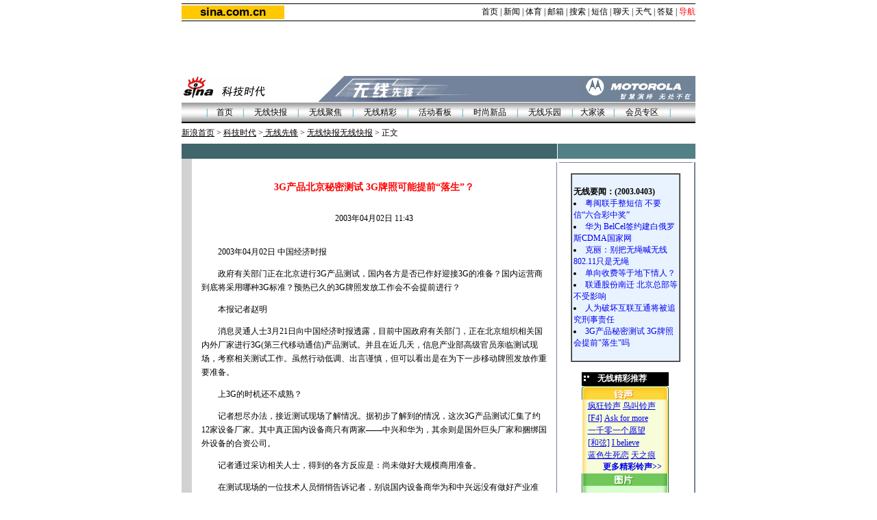

--- FILE ---
content_type: text/html
request_url: http://tech.sina.com.cn/moto/2003-04-02/932.shtml
body_size: 19283
content:
<!--SINA Jit Published at 2003-4-4 9:23:47 From 103-->
<html><head>
<meta http-equiv="Content-type" content="text/html; charset=gb2312">
<title>新浪网</title>
<style type="text/css">
td,p,li,select,input,textarea {font-size:12px}
.f14 {font-size:14px}
.l15{line-height:150%}
.l17{line-height:170%}
.img01{border-color:#848484}
A:hover {color:#ff0000;}

A.aun:link,A.aun:visited {text-decoration:underline}
A.aun:active,A.aun:hover {text-decoration:none}

A.anu:link,A.anu:visited {text-decoration:none}
A.anu:active,A.anu:hover {text-decoration:underline}

A.ann:link,A.ann:visited {text-decoration:none}
A.ann:active,A.ann:hover {text-decoration:none}

A.title1,A.title1:hover {font-size:17px;font-family:arial;font-weight:bold;text-decoration:none;color:#000000}
A.title2:link,A.title2:visited {text-decoration:none;color:#000000;}
A.title2:active,A.title2:hover {text-decoration:none;color:#ff0000;}
A.sinatail:link,A.sinatail:visited {text-decoration:underline;color:#ADADAD;font-size:12px}
A.sinatail:active,A.sinatail:hover {text-decoration:underline;color:#75809C;font-size:12px}
A.nav:link,A.nav:visited {text-decoration:none;color:#000000}
A.nav:active,A.nav:hover {text-decoration:none;color:#0683BD}

.c01{color:#798593;line-height:150%}
.c02{color:#798593;line-height:170%}
.in01{border:1px solid #003D76}
A.a01:link {text-decoration:none;color:#7180A1;}
A.a01:visited {text-decoration:none;color:#798593;}
A.a01:active,A.a01:hover {text-decoration:underline;color:#0783BF;}

A.a20:link {text-decoration:underline;color:#7183A7}
A.a20:visited {text-decoration:underline;color:#626262}
A.a20:active,A.a20:hover {text-decoration:underline;color:#0783BF}

A.a21:link,A.a21:visited {text-decoration:underline;color:#7180A1}
A.a21:active,A.a21:hover {text-decoration:none;color:#7180A1}

A.a31:link,A.a31:visited {text-decoration:underline;color:#000000}
A.a31:active,A.a31:hover {text-decoration:underline;color:#000000}

A.mo02:link,A.mo02:visited {text-decoration:underline;color:#ffffff;}
A.mo02:active,A.mo02:hover {text-decoration:underline;color:#ff0000;}

A.more{color:#FFF7FA}

A.mo01:link {color:#E0DCDC;}
A.mo01:visited {color:#BDC4D7;}
A.mo01:active,A.mo01:hover {color:#ffffff;}
</style>
</head>
<body bgcolor=#ffffff topmargin=5 marginheight=5><!-- body code begin -->

<!-- SUDA_CODE_START --> 
<script type="text/javascript"> 
//<!--
(function(){var an="V=2.1.16";var ah=window,F=document,s=navigator,W=s.userAgent,ao=ah.screen,j=ah.location.href;var aD="https:"==ah.location.protocol?"https://s":"http://",ay="beacon.sina.com.cn";var N=aD+ay+"/a.gif?",z=aD+ay+"/g.gif?",R=aD+ay+"/f.gif?",ag=aD+ay+"/e.gif?",aB=aD+"beacon.sinauda.com/i.gif?";var aA=F.referrer.toLowerCase();var aa="SINAGLOBAL",Y="FSINAGLOBAL",H="Apache",P="ULV",l="SUP",aE="UOR",E="_s_acc",X="_s_tentry",n=false,az=false,B=(document.domain=="sina.com.cn")?true:false;var o=0;var aG=false,A=false;var al="";var m=16777215,Z=0,C,K=0;var r="",b="",a="";var M=[],S=[],I=[];var u=0;var v=0;var p="";var am=false;var w=false;function O(){var e=document.createElement("iframe");e.src=aD+ay+"/data.html?"+new Date().getTime();e.id="sudaDataFrame";e.style.height="0px";e.style.width="1px";e.style.overflow="hidden";e.frameborder="0";e.scrolling="no";document.getElementsByTagName("head")[0].appendChild(e)}function k(){var e=document.createElement("iframe");e.src=aD+ay+"/ckctl.html";e.id="ckctlFrame";e.style.height="0px";e.style.width="1px";e.style.overflow="hidden";e.frameborder="0";e.scrolling="no";document.getElementsByTagName("head")[0].appendChild(e)}function q(){var e=document.createElement("script");e.src=aD+ay+"/h.js";document.getElementsByTagName("head")[0].appendChild(e)}function h(aH,i){var D=F.getElementsByName(aH);var e=(i>0)?i:0;return(D.length>e)?D[e].content:""}function aF(){var aJ=F.getElementsByName("sudameta");var aR=[];for(var aO=0;aO<aJ.length;aO++){var aK=aJ[aO].content;if(aK){if(aK.indexOf(";")!=-1){var D=aK.split(";");for(var aH=0;aH<D.length;aH++){var aP=aw(D[aH]);if(!aP){continue}aR.push(aP)}}else{aR.push(aK)}}}var aM=F.getElementsByTagName("meta");for(var aO=0,aI=aM.length;aO<aI;aO++){var aN=aM[aO];if(aN.name=="tags"){aR.push("content_tags:"+encodeURI(aN.content))}}var aL=t("vjuids");aR.push("vjuids:"+aL);var e="";var aQ=j.indexOf("#");if(aQ!=-1){e=escape(j.substr(aQ+1));aR.push("hashtag:"+e)}return aR}function V(aK,D,aI,aH){if(aK==""){return""}aH=(aH=="")?"=":aH;D+=aH;var aJ=aK.indexOf(D);if(aJ<0){return""}aJ+=D.length;var i=aK.indexOf(aI,aJ);if(i<aJ){i=aK.length}return aK.substring(aJ,i)}function t(e){if(undefined==e||""==e){return""}return V(F.cookie,e,";","")}function at(aI,e,i,aH){if(e!=null){if((undefined==aH)||(null==aH)){aH="sina.com.cn"}if((undefined==i)||(null==i)||(""==i)){F.cookie=aI+"="+e+";domain="+aH+";path=/"}else{var D=new Date();var aJ=D.getTime();aJ=aJ+86400000*i;D.setTime(aJ);aJ=D.getTime();F.cookie=aI+"="+e+";domain="+aH+";expires="+D.toUTCString()+";path=/"}}}function f(D){try{var i=document.getElementById("sudaDataFrame").contentWindow.storage;return i.get(D)}catch(aH){return false}}function ar(D,aH){try{var i=document.getElementById("sudaDataFrame").contentWindow.storage;i.set(D,aH);return true}catch(aI){return false}}function L(){var aJ=15;var D=window.SUDA.etag;if(!B){return"-"}if(u==0){O();q()}if(D&&D!=undefined){w=true}ls_gid=f(aa);if(ls_gid===false||w==false){return false}else{am=true}if(ls_gid&&ls_gid.length>aJ){at(aa,ls_gid,3650);n=true;return ls_gid}else{if(D&&D.length>aJ){at(aa,D,3650);az=true}var i=0,aI=500;var aH=setInterval((function(){var e=t(aa);if(w){e=D}i+=1;if(i>3){clearInterval(aH)}if(e.length>aJ){clearInterval(aH);ar(aa,e)}}),aI);return w?D:t(aa)}}function U(e,aH,D){var i=e;if(i==null){return false}aH=aH||"click";if((typeof D).toLowerCase()!="function"){return}if(i.attachEvent){i.attachEvent("on"+aH,D)}else{if(i.addEventListener){i.addEventListener(aH,D,false)}else{i["on"+aH]=D}}return true}function af(){if(window.event!=null){return window.event}else{if(window.event){return window.event}var D=arguments.callee.caller;var i;var aH=0;while(D!=null&&aH<40){i=D.arguments[0];if(i&&(i.constructor==Event||i.constructor==MouseEvent||i.constructor==KeyboardEvent)){return i}aH++;D=D.caller}return i}}function g(i){i=i||af();if(!i.target){i.target=i.srcElement;i.pageX=i.x;i.pageY=i.y}if(typeof i.layerX=="undefined"){i.layerX=i.offsetX}if(typeof i.layerY=="undefined"){i.layerY=i.offsetY}return i}function aw(aH){if(typeof aH!=="string"){throw"trim need a string as parameter"}var e=aH.length;var D=0;var i=/(\u3000|\s|\t|\u00A0)/;while(D<e){if(!i.test(aH.charAt(D))){break}D+=1}while(e>D){if(!i.test(aH.charAt(e-1))){break}e-=1}return aH.slice(D,e)}function c(e){return Object.prototype.toString.call(e)==="[object Array]"}function J(aH,aL){var aN=aw(aH).split("&");var aM={};var D=function(i){if(aL){try{return decodeURIComponent(i)}catch(aP){return i}}else{return i}};for(var aJ=0,aK=aN.length;aJ<aK;aJ++){if(aN[aJ]){var aI=aN[aJ].split("=");var e=aI[0];var aO=aI[1];if(aI.length<2){aO=e;e="$nullName"}if(!aM[e]){aM[e]=D(aO)}else{if(c(aM[e])!=true){aM[e]=[aM[e]]}aM[e].push(D(aO))}}}return aM}function ac(D,aI){for(var aH=0,e=D.length;aH<e;aH++){aI(D[aH],aH)}}function ak(i){var e=new RegExp("^http(?:s)?://([^/]+)","im");if(i.match(e)){return i.match(e)[1].toString()}else{return""}}function aj(aO){try{var aL="ABCDEFGHIJKLMNOPQRSTUVWXYZabcdefghijklmnopqrstuvwxyz0123456789+/=";var D="ABCDEFGHIJKLMNOPQRSTUVWXYZabcdefghijklmnopqrstuvwxyz0123456789-_=";var aQ=function(e){var aR="",aS=0;for(;aS<e.length;aS++){aR+="%"+aH(e[aS])}return decodeURIComponent(aR)};var aH=function(e){var i="0"+e.toString(16);return i.length<=2?i:i.substr(1)};var aP=function(aY,aV,aR){if(typeof(aY)=="string"){aY=aY.split("")}var aX=function(a7,a9){for(var a8=0;a8<a7.length;a8++){if(a7[a8]==a9){return a8}}return -1};var aS=[];var a6,a4,a1="";var a5,a3,a0,aZ="";if(aY.length%4!=0){}var e=/[^A-Za-z0-9\+\/\=]/g;var a2=aL.split("");if(aV=="urlsafe"){e=/[^A-Za-z0-9\-_\=]/g;a2=D.split("")}var aU=0;if(aV=="binnary"){a2=[];for(aU=0;aU<=64;aU++){a2[aU]=aU+128}}if(aV!="binnary"&&e.exec(aY.join(""))){return aR=="array"?[]:""}aU=0;do{a5=aX(a2,aY[aU++]);a3=aX(a2,aY[aU++]);a0=aX(a2,aY[aU++]);aZ=aX(a2,aY[aU++]);a6=(a5<<2)|(a3>>4);a4=((a3&15)<<4)|(a0>>2);a1=((a0&3)<<6)|aZ;aS.push(a6);if(a0!=64&&a0!=-1){aS.push(a4)}if(aZ!=64&&aZ!=-1){aS.push(a1)}a6=a4=a1="";a5=a3=a0=aZ=""}while(aU<aY.length);if(aR=="array"){return aS}var aW="",aT=0;for(;aT<aS.lenth;aT++){aW+=String.fromCharCode(aS[aT])}return aW};var aI=[];var aN=aO.substr(0,3);var aK=aO.substr(3);switch(aN){case"v01":for(var aJ=0;aJ<aK.length;aJ+=2){aI.push(parseInt(aK.substr(aJ,2),16))}return decodeURIComponent(aQ(aP(aI,"binnary","array")));break;case"v02":aI=aP(aK,"urlsafe","array");return aQ(aP(aI,"binnary","array"));break;default:return decodeURIComponent(aO)}}catch(aM){return""}}var ap={screenSize:function(){return(m&8388608==8388608)?ao.width+"x"+ao.height:""},colorDepth:function(){return(m&4194304==4194304)?ao.colorDepth:""},appCode:function(){return(m&2097152==2097152)?s.appCodeName:""},appName:function(){return(m&1048576==1048576)?((s.appName.indexOf("Microsoft Internet Explorer")>-1)?"MSIE":s.appName):""},cpu:function(){return(m&524288==524288)?(s.cpuClass||s.oscpu):""},platform:function(){return(m&262144==262144)?(s.platform):""},jsVer:function(){if(m&131072!=131072){return""}var aI,e,aK,D=1,aH=0,i=(s.appName.indexOf("Microsoft Internet Explorer")>-1)?"MSIE":s.appName,aJ=s.appVersion;if("MSIE"==i){e="MSIE";aI=aJ.indexOf(e);if(aI>=0){aK=window.parseInt(aJ.substring(aI+5));if(3<=aK){D=1.1;if(4<=aK){D=1.3}}}}else{if(("Netscape"==i)||("Opera"==i)||("Mozilla"==i)){D=1.3;e="Netscape6";aI=aJ.indexOf(e);if(aI>=0){D=1.5}}}return D},network:function(){if(m&65536!=65536){return""}var i="";i=(s.connection&&s.connection.type)?s.connection.type:i;try{F.body.addBehavior("#default#clientCaps");i=F.body.connectionType}catch(D){i="unkown"}return i},language:function(){return(m&32768==32768)?(s.systemLanguage||s.language):""},timezone:function(){return(m&16384==16384)?(new Date().getTimezoneOffset()/60):""},flashVer:function(){if(m&8192!=8192){return""}var aK=s.plugins,aH,aL,aN;if(aK&&aK.length){for(var aJ in aK){aL=aK[aJ];if(aL.description==null){continue}if(aH!=null){break}aN=aL.description.toLowerCase();if(aN.indexOf("flash")!=-1){aH=aL.version?parseInt(aL.version):aN.match(/\d+/);continue}}}else{if(window.ActiveXObject){for(var aI=10;aI>=2;aI--){try{var D=new ActiveXObject("ShockwaveFlash.ShockwaveFlash."+aI);if(D){aH=aI;break}}catch(aM){}}}else{if(W.indexOf("webtv/2.5")!=-1){aH=3}else{if(W.indexOf("webtv")!=-1){aH=2}}}}return aH},javaEnabled:function(){if(m&4096!=4096){return""}var D=s.plugins,i=s.javaEnabled(),aH,aI;if(i==true){return 1}if(D&&D.length){for(var e in D){aH=D[e];if(aH.description==null){continue}if(i!=null){break}aI=aH.description.toLowerCase();if(aI.indexOf("java plug-in")!=-1){i=parseInt(aH.version);continue}}}else{if(window.ActiveXObject){i=(new ActiveXObject("JavaWebStart.IsInstalled")!=null)}}return i?1:0}};var ad={pageId:function(i){var D=i||r,aK="-9999-0-0-1";if((undefined==D)||(""==D)){try{var aH=h("publishid");if(""!=aH){var aJ=aH.split(",");if(aJ.length>0){if(aJ.length>=3){aK="-9999-0-"+aJ[1]+"-"+aJ[2]}D=aJ[0]}}else{D="0"}}catch(aI){D="0"}D=D+aK}return D},sessionCount:function(){var e=t("_s_upa");if(e==""){e=0}return e},excuteCount:function(){return SUDA.sudaCount},referrer:function(){if(m&2048!=2048){return""}var e=/^[^\?&#]*.swf([\?#])?/;if((aA=="")||(aA.match(e))){var i=V(j,"ref","&","");if(i!=""){return escape(i)}}return escape(aA)},isHomepage:function(){if(m&1024!=1024){return""}var D="";try{F.body.addBehavior("#default#homePage");D=F.body.isHomePage(j)?"Y":"N"}catch(i){D="unkown"}return D},PGLS:function(){return(m&512==512)?h("stencil"):""},ZT:function(){if(m&256!=256){return""}var e=h("subjectid");e.replace(",",".");e.replace(";",",");return escape(e)},mediaType:function(){return(m&128==128)?h("mediaid"):""},domCount:function(){return(m&64==64)?F.getElementsByTagName("*").length:""},iframeCount:function(){return(m&32==32)?F.getElementsByTagName("iframe").length:""}};var av={visitorId:function(){var i=15;var e=t(aa);if(e.length>i&&u==0){return e}else{return}},fvisitorId:function(e){if(!e){var e=t(Y);return e}else{at(Y,e,3650)}},sessionId:function(){var e=t(H);if(""==e){var i=new Date();e=Math.random()*10000000000000+"."+i.getTime()}return e},flashCookie:function(e){if(e){}else{return p}},lastVisit:function(){var D=t(H);var aI=t(P);var aH=aI.split(":");var aJ="",i;if(aH.length>=6){if(D!=aH[4]){i=new Date();var e=new Date(window.parseInt(aH[0]));aH[1]=window.parseInt(aH[1])+1;if(i.getMonth()!=e.getMonth()){aH[2]=1}else{aH[2]=window.parseInt(aH[2])+1}if(((i.getTime()-e.getTime())/86400000)>=7){aH[3]=1}else{if(i.getDay()<e.getDay()){aH[3]=1}else{aH[3]=window.parseInt(aH[3])+1}}aJ=aH[0]+":"+aH[1]+":"+aH[2]+":"+aH[3];aH[5]=aH[0];aH[0]=i.getTime();at(P,aH[0]+":"+aH[1]+":"+aH[2]+":"+aH[3]+":"+D+":"+aH[5],360)}else{aJ=aH[5]+":"+aH[1]+":"+aH[2]+":"+aH[3]}}else{i=new Date();aJ=":1:1:1";at(P,i.getTime()+aJ+":"+D+":",360)}return aJ},userNick:function(){if(al!=""){return al}var D=unescape(t(l));if(D!=""){var i=V(D,"ag","&","");var e=V(D,"user","&","");var aH=V(D,"uid","&","");var aJ=V(D,"sex","&","");var aI=V(D,"dob","&","");al=i+":"+e+":"+aH+":"+aJ+":"+aI;return al}else{return""}},userOrigin:function(){if(m&4!=4){return""}var e=t(aE);var i=e.split(":");if(i.length>=2){return i[0]}else{return""}},advCount:function(){return(m&2==2)?t(E):""},setUOR:function(){var aL=t(aE),aP="",i="",aO="",aI="",aM=j.toLowerCase(),D=F.referrer.toLowerCase();var aQ=/[&|?]c=spr(_[A-Za-z0-9]{1,}){3,}/;var aK=new Date();if(aM.match(aQ)){aO=aM.match(aQ)[0]}else{if(D.match(aQ)){aO=D.match(aQ)[0]}}if(aO!=""){aO=aO.substr(3)+":"+aK.getTime()}if(aL==""){if(t(P)==""){aP=ak(D);i=ak(aM)}at(aE,aP+","+i+","+aO,365)}else{var aJ=0,aN=aL.split(",");if(aN.length>=1){aP=aN[0]}if(aN.length>=2){i=aN[1]}if(aN.length>=3){aI=aN[2]}if(aO!=""){aJ=1}else{var aH=aI.split(":");if(aH.length>=2){var e=new Date(window.parseInt(aH[1]));if(e.getTime()<(aK.getTime()-86400000*30)){aJ=1}}}if(aJ){at(aE,aP+","+i+","+aO,365)}}},setAEC:function(e){if(""==e){return}var i=t(E);if(i.indexOf(e+",")<0){i=i+e+","}at(E,i,7)},ssoInfo:function(){var D=unescape(aj(t("sso_info")));if(D!=""){if(D.indexOf("uid=")!=-1){var i=V(D,"uid","&","");return escape("uid:"+i)}else{var e=V(D,"u","&","");return escape("u:"+unescape(e))}}else{return""}},subp:function(){return t("SUBP")}};var ai={CI:function(){var e=["sz:"+ap.screenSize(),"dp:"+ap.colorDepth(),"ac:"+ap.appCode(),"an:"+ap.appName(),"cpu:"+ap.cpu(),"pf:"+ap.platform(),"jv:"+ap.jsVer(),"ct:"+ap.network(),"lg:"+ap.language(),"tz:"+ap.timezone(),"fv:"+ap.flashVer(),"ja:"+ap.javaEnabled()];return"CI="+e.join("|")},PI:function(e){var i=["pid:"+ad.pageId(e),"st:"+ad.sessionCount(),"et:"+ad.excuteCount(),"ref:"+ad.referrer(),"hp:"+ad.isHomepage(),"PGLS:"+ad.PGLS(),"ZT:"+ad.ZT(),"MT:"+ad.mediaType(),"keys:","dom:"+ad.domCount(),"ifr:"+ad.iframeCount()];return"PI="+i.join("|")},UI:function(){var e=["vid:"+av.visitorId(),"sid:"+av.sessionId(),"lv:"+av.lastVisit(),"un:"+av.userNick(),"uo:"+av.userOrigin(),"ae:"+av.advCount(),"lu:"+av.fvisitorId(),"si:"+av.ssoInfo(),"rs:"+(n?1:0),"dm:"+(B?1:0),"su:"+av.subp()];return"UI="+e.join("|")},EX:function(i,e){if(m&1!=1){return""}i=(null!=i)?i||"":b;e=(null!=e)?e||"":a;return"EX=ex1:"+i+"|ex2:"+e},MT:function(){return"MT="+aF().join("|")},V:function(){return an},R:function(){return"gUid_"+new Date().getTime()}};function ax(){var aK="-",aH=F.referrer.toLowerCase(),D=j.toLowerCase();if(""==t(X)){if(""!=aH){aK=ak(aH)}at(X,aK,"","weibo.com")}var aI=/weibo.com\/reg.php/;if(D.match(aI)){var aJ=V(unescape(D),"sharehost","&","");var i=V(unescape(D),"appkey","&","");if(""!=aJ){at(X,aJ,"","weibo.com")}at("appkey",i,"","weibo.com")}}function d(e,i){G(e,i)}function G(i,D){D=D||{};var e=new Image(),aH;if(D&&D.callback&&typeof D.callback=="function"){e.onload=function(){clearTimeout(aH);aH=null;D.callback(true)}}SUDA.img=e;e.src=i;aH=setTimeout(function(){if(D&&D.callback&&typeof D.callback=="function"){D.callback(false);e.onload=null}},D.timeout||2000)}function x(e,aH,D,aI){SUDA.sudaCount++;if(!av.visitorId()&&!L()){if(u<3){u++;setTimeout(x,500);return}}var i=N+[ai.V(),ai.CI(),ai.PI(e),ai.UI(),ai.MT(),ai.EX(aH,D),ai.R()].join("&");G(i,aI)}function y(e,D,i){if(aG||A){return}if(SUDA.sudaCount!=0){return}x(e,D,i)}function ab(e,aH){if((""==e)||(undefined==e)){return}av.setAEC(e);if(0==aH){return}var D="AcTrack||"+t(aa)+"||"+t(H)+"||"+av.userNick()+"||"+e+"||";var i=ag+D+"&gUid_"+new Date().getTime();d(i)}function aq(aI,e,i,aJ){aJ=aJ||{};if(!i){i=""}else{i=escape(i)}var aH="UATrack||"+t(aa)+"||"+t(H)+"||"+av.userNick()+"||"+aI+"||"+e+"||"+ad.referrer()+"||"+i+"||"+(aJ.realUrl||"")+"||"+(aJ.ext||"");var D=ag+aH+"&gUid_"+new Date().getTime();d(D,aJ)}function aC(aK){var i=g(aK);var aI=i.target;var aH="",aL="",D="";var aJ;if(aI!=null&&aI.getAttribute&&(!aI.getAttribute("suda-uatrack")&&!aI.getAttribute("suda-actrack")&&!aI.getAttribute("suda-data"))){while(aI!=null&&aI.getAttribute&&(!!aI.getAttribute("suda-uatrack")||!!aI.getAttribute("suda-actrack")||!!aI.getAttribute("suda-data"))==false){if(aI==F.body){return}aI=aI.parentNode}}if(aI==null||aI.getAttribute==null){return}aH=aI.getAttribute("suda-actrack")||"";aL=aI.getAttribute("suda-uatrack")||aI.getAttribute("suda-data")||"";sudaUrls=aI.getAttribute("suda-urls")||"";if(aL){aJ=J(aL);if(aI.tagName.toLowerCase()=="a"){D=aI.href}opts={};opts.ext=(aJ.ext||"");aJ.key&&SUDA.uaTrack&&SUDA.uaTrack(aJ.key,aJ.value||aJ.key,D,opts)}if(aH){aJ=J(aH);aJ.key&&SUDA.acTrack&&SUDA.acTrack(aJ.key,aJ.value||aJ.key)}}if(window.SUDA&&Object.prototype.toString.call(window.SUDA)==="[object Array]"){for(var Q=0,ae=SUDA.length;Q<ae;Q++){switch(SUDA[Q][0]){case"setGatherType":m=SUDA[Q][1];break;case"setGatherInfo":r=SUDA[Q][1]||r;b=SUDA[Q][2]||b;a=SUDA[Q][3]||a;break;case"setPerformance":Z=SUDA[Q][1];break;case"setPerformanceFilter":C=SUDA[Q][1];break;case"setPerformanceInterval":K=SUDA[Q][1]*1||0;K=isNaN(K)?0:K;break;case"setGatherMore":M.push(SUDA[Q].slice(1));break;case"acTrack":S.push(SUDA[Q].slice(1));break;case"uaTrack":I.push(SUDA[Q].slice(1));break}}}aG=(function(D,i){if(ah.top==ah){return false}else{try{if(F.body.clientHeight==0){return false}return((F.body.clientHeight>=D)&&(F.body.clientWidth>=i))?false:true}catch(aH){return true}}})(320,240);A=(function(){return false})();av.setUOR();var au=av.sessionId();window.SUDA=window.SUDA||[];SUDA.sudaCount=SUDA.sudaCount||0;SUDA.log=function(){x.apply(null,arguments)};SUDA.acTrack=function(){ab.apply(null,arguments)};SUDA.uaTrack=function(){aq.apply(null,arguments)};U(F.body,"click",aC);window.GB_SUDA=SUDA;GB_SUDA._S_pSt=function(){};GB_SUDA._S_acTrack=function(){ab.apply(null,arguments)};GB_SUDA._S_uaTrack=function(){aq.apply(null,arguments)};window._S_pSt=function(){};window._S_acTrack=function(){ab.apply(null,arguments)};window._S_uaTrack=function(){aq.apply(null,arguments)};window._S_PID_="";if(!window.SUDA.disableClickstream){y()}try{k()}catch(T){}})();
//-->
</script> 
<noScript> 
<div style='position:absolute;top:0;left:0;width:0;height:0;visibility:hidden'><img width=0 height=0 src='//beacon.sina.com.cn/a.gif?noScript' border='0' alt='' /></div> 
</noScript> 
<!-- SUDA_CODE_END -->

<!-- SSO_GETCOOKIE_START -->
<script type="text/javascript">var sinaSSOManager=sinaSSOManager||{};sinaSSOManager.getSinaCookie=function(){function dc(u){if(u==undefined){return""}var decoded=decodeURIComponent(u);return decoded=="null"?"":decoded}function ps(str){var arr=str.split("&");var arrtmp;var arrResult={};for(var i=0;i<arr.length;i++){arrtmp=arr[i].split("=");arrResult[arrtmp[0]]=dc(arrtmp[1])}return arrResult}function gC(name){var Res=eval("/"+name+"=([^;]+)/").exec(document.cookie);return Res==null?null:Res[1]}var sup=dc(gC("SUP"));if(!sup){sup=dc(gC("SUR"))}if(!sup){return null}return ps(sup)};</script>
<!-- SSO_GETCOOKIE_END -->

<script type="text/javascript">new function(r,s,t){this.a=function(n,t,e){if(window.addEventListener){n.addEventListener(t,e,false);}else if(window.attachEvent){n.attachEvent("on"+t,e);}};this.b=function(f){var t=this;return function(){return f.apply(t,arguments);};};this.c=function(){var f=document.getElementsByTagName("form");for(var i=0;i<f.length;i++){var o=f[i].action;if(this.r.test(o)){f[i].action=o.replace(this.r,this.s);}}};this.r=r;this.s=s;this.d=setInterval(this.b(this.c),t);this.a(window,"load",this.b(function(){this.c();clearInterval(this.d);}));}(/http:\/\/www\.google\.c(om|n)\/search/, "http://keyword.sina.com.cn/searchword.php", 250);</script>
<!-- body code end -->

<center>
<table width=750 border=0 cellspacing=0 cellpadding=0>
<tr><td height=1 colspan=2 bgcolor=#000000><img src=http://image2.sina.com.cn/c.gif width=1 height=1></td></tr>
<tr><td height=2 colspan=2></td></tr>
<tr><td width=150 height=18 bgcolor=#ffc800 align=center><a href=http://www.sina.com.cn/ class=title1>sina.com.cn</a></td>
<td width=600 align=right>
	<table width=600 border=0 cellspacing=0 cellpadding=0>
<tr align=center><td align=right><a href=http://www.sina.com.cn class=title2>首页</a>
 | <a href=http://news.sina.com.cn class=title2>新闻</a>
 | <a href=http://sports.sina.com.cn class=title2>体育</a>
 | <a href=http://mail.sina.com.cn class=title2>邮箱</a>
 | <a href=http://search.sina.com.cn class=title2>搜索</a>
 | <a href=http://sms.sina.com.cn class=title2>短信</a>
 | <a href=http://newchat.sina.com.cn class=title2>聊天</a>
 | <a href=http://weather.sina.com.cn/ class=title2>天气</a>
 | <a href=http://tech.sina.com.cn/focus/sinahelp.shtml class=title2>答疑</a>
 | <a href=http://news.sina.com.cn/guide/ class=title2><font color=red>导航</font></a></td></tr>
	</table></td></tr>
<tr><td height=2 colspan=2></td></tr>
<tr><td height=1 colspan=2 bgcolor=#000000><img src=http://image2.sina.com.cn/c.gif width=1 height=1></td></tr>
</table>

<!-- 通栏广告 begin -->
<OBJECT classid="clsid:D27CDB6E-AE6D-11cf-96B8-444553540000" codebase="http://download.macromedia.com/pub/shockwave/cabs/flash/swflash.cab#version=5,0,0,0" WIDTH="750" HEIGHT="94">
 <PARAM NAME=movie VALUE="http://image2.sina.com.cn/IT/moto/2003-03-12/1_2-120-2520_2003031393831.swf"> <PARAM NAME=quality VALUE=high>
 <EMBED src="http://image2.sina.com.cn/IT/moto/2003-03-12/1_2-120-2520_2003031393831.swf" quality=high WIDTH="750" HEIGHT="80" TYPE="application/x-shockwave-flash" PLUGINSPAGE="http://www.macromedia.com/shockwave/download/index.cgi?P1_Prod_Version=ShockwaveFlash"></EMBED>
</OBJECT>
<!-- 通栏广告 end -->

<table width=750 border=0 cellpadding=0 cellspacing=0>
<tr><td width=200><img src=http://image2.sina.com.cn/IT/moto/i/mt02.gif width=125 height=35></td><td width=550 bgcolor=#73839C><img src=http://image2.sina.com.cn/IT/moto/i/mt03.gif width=240 height=38 hspace=0 align=left><img src=http://image2.sina.com.cn/IT/moto/i/mt04.gif width=170 height=38 hspace=0 align=right></td></tr>
<tr><td height=1></td></tr>
</table>

<!-- MOTO导航 begin -->
<table width=750 border=0 cellpadding=0 cellspacing=0>
<tr><td height=30 background=http://image2.sina.com.cn/IT/moto/i/mtbg01.gif align=center>
	<table width=680 border=0 cellpadding=0 cellspacing=0>
	<tr align=center><td><font color=#0683BD>|</font></td><td width=50><a href=/moto/  class=nav>首页</a></td><td><font color=#0683BD>|</font></td><td><a href=/moto/news/ class=nav>无线快报</a></td><td><font color=#0683BD>|</font></td><td><a href=/moto/focus/ class=nav>无线聚焦</a></td><td><font color=#0683BD>|</font></td><td><a href=/moto/exce/ class=nav>无线精彩</a></td><td><font color=#0683BD>|</font></td><td><a href=/moto/act/ class=nav >活动看板</a></td><td><font color=#0683BD>|</font></td><td><a href=/moto/product/ class=nav>时尚新品</a></td><td><font color=#0683BD>|</font></td><td><a href=/moto/park/ class=nav>无线乐园</a></td><td><font color=#0683BD>|</font></td><td><a href=http://newbbs1.sina.com.cn/newbbs.shtml?tech:motorola class=nav target=_blank>大家谈</a></td><td><font color=#0683BD>|</font></td><td><class=nav>会员专区</a></td><td><font color=#0683BD>|</font></td></tr>
	</table></td></tr>
<tr><td height=2></td></tr>
</table>
<!-- MOTO导航 end -->

<table width=750 border=0 cellpadding=0 cellspacing=0>
<tr><td height=4></td></tr>
<tr><td><a href=http://www.sina.com.cn/ class=a31 target=_blank>新浪首页</a> &gt; <a href=http://tech.sina.com.cn/ class=a31 target=_blank>科技时代</a> &gt;<a href=http://tech.sina.com.cn/moto/ class=a31 target=_blank> 无线先锋</a> &gt; <a href=/moto/news/old/index.shtml class=a31>无线快报</a><a href=/moto/news/index.shtml class=a31>无线快报</a> &gt; 正文</td></tr>
<tr><td height=7></td></tr>
</table>

<table width=750 border=0 cellpadding=0 cellspacing=0>
<tr><td width=533 height=22 bgcolor=#40656B></td>
<td width=1></td>
<td width=195 width=22 bgcolor=#518086></td></tr>
</table>

<table width=750 border=0 cellpadding=0 cellspacing=0>
<tr><td width=15 bgcolor=#d2d2d2></td>
<td width=735 height=5></td></tr>
</table>

<table width=750 border=0 cellpadding=0 cellspacing=0>
<tr><td width=2 bgcolor=#d2d2d2></td>
<td width=519>
	<table width=504 border=0 cellpadding=0 cellspacing=0 align=center>
	<tr><td height=28></td></tr>
	<tr><td align=center class=f14><b><font color=red>3G产品北京秘密测试 3G牌照可能提前“落生”？</font></b></td></tr>
	<tr><td height=14></td></tr>
	<tr><td background=http://image2.sina.com.cn/IT/moto/i/mos03.gif></td></tr>
	<tr><td height=14></td></tr>
	<tr><td align=center>2003年04月02日&nbsp;11:43</td></tr>
	<tr><td height=30></td></tr>
	<tr><td class=l17>
	<p>　　2003年04月02日 中国经济时报</p>

<p>　　政府有关部门正在北京进行3G产品测试，国内各方是否已作好迎接3G的准备？国内运营商到底将采用哪种3G标准？预热已久的3G牌照发放工作会不会提前进行？</p>

<p>　　本报记者赵明</p>

<p>　　消息灵通人士3月21日向中国经济时报透露，目前中国政府有关部门，正在北京组织相关国内外厂家进行3G(第三代移动通信)产品测试。并且在近几天，信息产业部高级官员亲临测试现场，考察相关测试工作。虽然行动低调、出言谨慎，但可以看出是在为下一步移动牌照发放作重要准备。</p>

<p>　　上3G的时机还不成熟？</p>

<p>　　记者想尽办法，接近测试现场了解情况。据初步了解到的情况，这次3G产品测试汇集了约12家设备厂家。其中真正国内设备商只有两家——中兴和华为，其余则是国外巨头厂家和捆绑国外设备的合资公司。</p>

<p>　　记者通过采访相关人士，得到的各方反应是：尚未做好大规模商用准备。</p>

<p>　　在测试现场的一位技术人员悄悄告诉记者，别说国内设备商华为和中兴远没有做好产业准备，就连老外也未必做好了准备，这次测试不过是为了瓜分将来中国的3G市场份额而进行的“时装秀”表演赛而矣。</p>

<p>　　一位不愿透露姓名的政府人员向中国经济时报介绍，实际上这次参加3G产品测试的3G终端均来自国外厂商，目前还未见到一款国内的3G终端产品，并且国外参加测试的3G终端品种和数量均很少。</p>

<p>　　一位合资厂商技术人员透露，参加测试的终端接收稳定性较差，由于有回声抑止，图像清晰度也不理想；最要命的是手机电池，耗电极大，超出了人们的忍受程度。</p>

<p>　　而记者通过对运营商的采访了解到，目前缺乏明确的3G业务和盈利模式是运营商最为挠头的。几个运营商都是上市公司，在众目睽睽之下，似乎都没有摸着石头过河的勇气。“从技术上来讲，3G正逐步趋于成熟，但3G手机还要等一段时间。另外，3G业务和经营模式还在试验，市场需求有多大，运营商能提供哪些业务都还在探索阶段”。中国电信集团总经理周德强在刚刚闭幕的两会期间，用上述话回答了记者的提问。周德强的上述表示是实在的，这实际上也一直是目前困扰运营商的最大问题。</p>

<p>　　为什么把3G提上日程？</p>

<p>　　最近，“小灵通”(PHS)在中国市场上无疑扮演了“哪吒闹海”和“单骑救主”的形象。3月初的两会期间，“小灵通”进军北京，更是给中国电信市场带来巨大冲击，国内运营商和设备商们心态迥异。对他们来说，抓住机会者自然踌躇满志，意气风发；丧失机会者则像是吃了酸葡萄。运营商中，最大的受益者无疑是中国电信，“小灵通”成为其增长最快的业务；设备商中，最大的受益厂家当数UT斯达康，其“小灵通”产品占公司收入的75%以上。</p>

<p>　　“小灵通”成功点燃了国内几大运营商之间的战火。当前，移动运营商单向收费的压力日渐增大，而且各地实际上已有种种单向收费的方式在实行，这已经牵涉到整个移动市场的竞争和开放问题。</p>

<p>　　在此背景下，政府似有决心将发展3G与新一轮电信改革同步进行，尽快发放3G牌照。</p>

<p>　　“小灵通”可以一步到3G？</p>

<p>　　最近，小灵通攻城掠地，直取北京、广州、上海等大城市。由当初的信产部不赞成推广，到今天的迅猛发展，小灵通何以如此？</p>

<p>　　“一些大城市的小灵通网，不是传统意义上的PHS小灵通，而是CDMA网络，业内称之为‘大灵通’。”技术专家向记者道出了“小灵通”奥妙。</p>

<p>　　当时，信产部不赞成推广小灵通，其中部分原因是其已经是一种落后技术，发展前景不大。而且，对一些大城市来说，不适合推广，因为需要非常密的基站，而且在高速行驶的时候无法使用，一般一个PHS基站的覆盖面只有10多公里；但现在铺设的CDMA网，一个基站能覆盖100多公里。</p>

<p>　　那么，小灵通的CDMA网和联通的CDMA网有区别吗？专家表示，可以说是基本相同，都采用了CDMA1900技术，只是频段不一样。</p>

<p>　　业内人士指出，这种以CDMA技术为网络的小灵通，其实在业内称为“大灵通”，不仅适合中小城市，也同样适合大城市。现在之所以称为小灵通，只是改变了接入方式，都将小灵通的电话转接到本地电话网上，相当于一个固定电话的延伸。</p>

<p>　　对中国电信来说，小灵通其实等于为它铺设了一张移动通信网，一旦中国电信取得移动牌照，便可以顺利地过渡到3G。</p>

<p>　　3个标准的3种取舍</p>

<p>　　目前，在国际移动通信市场上，被国际电联ITU　写入3G技术指导性文件的只有WCDMA、CDMA2000和TD-SCDMA三大主流无线接口标准。三大标准在中国各有支持者，联通肯定会沿着CDMA2000的路子走下去；中移动(香港)公司董事长兼CEO王晓初在接受媒体采访时表示，中移动在未来3G的标准选择上可能更多的要考虑与国际接轨，这明摆着是说要优先选择WCDMA；而TD-SCDMA也找到了它的盟友。</p>

<p>　　小灵通占用3G标准TD-SCDMA的频段，如今已不是什么秘密。日前UT斯达康(中国)董事长吴鹰在接受中国经济时报记者采访时，面对3G开通后频段怎么办的疑问，信心十足的表示，能够实现协调已经不成问题。</p>

<p>　　分析人士认为，吴鹰清楚，小灵通发展到现在，已经不可能再成为一个“夭折者”，大唐电信和中国电信，在未来的3G移动通信发展中找到了利益的重合点，在这个过程中，小灵通成了一个缓冲的积累业务，TD-SCDMA得以在中国电信3G切换过程中扮演核心角色，小灵通则直接占用TD-SCDMA频段切入3G成了很明显的理由。</p>

<p>　　据了解，就在去年12月的时候，大唐电信与UT斯达康签署了一项合作协议，两家公司将共同开发中国未来的3G移动通信设备，显然，TD-SCDMA被纳入了这一协议当中，而UT斯达康在“小灵通”业务上的砝码无疑是大唐比较看中的。</p>

<p>　　在TD-SCDMA标准的背后，是中国电信和网通的强力支持。</p>

<p>　　3G还是该缓行？</p>

<p>　　随着各自同盟的建立，3G似乎快到了瓜熟蒂落的时候。不过，接受记者采访的在京参加3G产品测试的技术专家向中国经济时报表示，3G还是应该缓行。</p>

<p>　　道理很简单，一定要等待合适时机发展3G，为国内整个3G产业厂家带来发展机遇。3G的产业链很大，对中国企业(系统、手机、应用等)是一次难得的机会，积极稳妥的3G政策将有利于国内企业和产业的发展。一句话，“等待市场需求和整个设备成熟。”</p>

<p>　　反观中国2G的发展道路，和目前3G的状况比较，情况迥然不同。中国GSM的高速发展最直接的原因是当时市场对移动的需求非常旺盛，近乎于现在“小灵通”的发展。而当时中国本土企业，由于错过了发展初期的有利时机，在系统设备和终端上，均相当被动，所有国内厂商目前只占有很小的2G移动市场份额。中国企业的崛起，很大程度上是通过建立很好的业务模型，使运营商迅速占领市场。像设备制造商华为和中兴，就是当时通过其交换设备，构建了相当完善的智能网，在和国外的设备商较量中赢得转机。但即便如此，国内厂家经过了几年的不懈努力，到如今依然还不是2G的主力军，他们也还只能在夹缝中求生存，求发展。3G也许是他们换命的惟一机会了。</p>

<p>　　中国3G的市场道路还很长，建设初期的成本可能会很高。相对来说，网络系统价格可能会由于国内厂家的参与而降低，但终端价格肯定会较高。整个网络的高成本建设，最终买单者只能是消费者和国有资产来承担。</p>

<p>　　再就是还有一个突出问题，即IPR(知识产权)问题。中国联通CDMA网络的IPR问题，当时经过了艰苦和长期的谈判，最终才得以成功。而目前3G的IPR问题，据了解还远远没有进入实质阶段。国内运营商和设备制造商大多没有做好准备。</p>

<p>　　技术专家介绍，目前“小灵通”的最大受益者实际上是日本本土有关厂家，中国的相关厂商并没有获得太多利润。</p>

<p>　　对于3G，专家们表示，欧洲目前也仅仅开通了一些试验网络。限于财政的压力，某些国外厂商急不可待想迅速在中国建立3G，寻找其企业的再度辉煌，这毕竟是超过上千亿的巨大市场。</p>

<p>　　业内人士表示，发放3G牌照，提前上马3G，不是解决当前小灵通引起的国内各家电信运营商市场争夺战的好办法。只有中国3G环境条件成熟后，民族通讯企业也能分得一杯羹。</p>
	</td></tr>
	<tr><td height=80></td></tr>
	</table>

	
	<table width=519 border=0 cellpadding=0 cellspacing=0 bgcolor=#EDEDED>
	<tr><td height=1 bgcolor=#728798 colspan=3></td></tr>
	<tr><td width=15></td><td width=62 align=left><img src=http://image2.sina.com.cn/IT/moto/i/mos04.gif width=62 height=22></td><td width=442></td></tr>
	<tr><td height=1 bgcolor=#728798 colspan=3></td></tr>
	</table>
	<table width=519 border=0 cellpadding=0 cellspacing=11>
	<tr><td class=l17><font color=#797E9B>
	<a href=http://tech.sina.com.cn/it/t/2003-04-02/0922175156.shtml target=_blank>中国电信3G采用WCDMA  并计划进行网络试运行</a><font COLOR=#6666cc> (2003/04/02 09:22)</font>
<br><a href=http://tech.sina.com.cn/it/t/2003-04-01/1702175056.shtml target=_blank>若不如期开展3G服务 AT&T需向NTT付36亿美元</a><font COLOR=#6666cc> (2003/04/01 17:02)</font>
<br><a href=http://tech.sina.com.cn/it/t/2003-04-01/1603175031.shtml target=_blank>综述：华为假道手机图谋3G</a><font COLOR=#6666cc> (2003/04/01 16:03)</font>
<br><a href=http://tech.sina.com.cn/it/t/2003-04-01/1012174892.shtml target=_blank>爱立信推出全球首个3G MMS解决方案</a><font COLOR=#6666cc> (2003/04/01 10:12)</font>
<br><a href=http://tech.sina.com.cn/it/t/2003-03-31/1255174705.shtml target=_blank>项立刚：电池也许会成3G的绊脚石</a><font COLOR=#6666cc> (2003/03/31 12:55)</font>
<br><a href=http://tech.sina.com.cn/it/t/2003-03-31/0718174532.shtml target=_blank>用CDMA 1X追杀移动GPRS 联通要加速冲向3G</a><font COLOR=#6666cc> (2003/03/31 07:18)</font>
<br><a href=http://tech.sina.com.cn/it/t/2003-03-30/1149174506.shtml target=_blank>3G</font>规划专家组否认中国电信将放弃大唐<font color=red>3G标准</a><font COLOR=#6666cc> (2003/03/30 11:49)</font>
<br><a href=http://tech.sina.com.cn/it/t/2003-03-30/1113174502.shtml target=_blank>CDMA450制式小灵通遭封杀 小灵通3G前景不明</a><font COLOR=#6666cc> (2003/03/30 11:13)</font>
<br><a href=http://tech.sina.com.cn/it/t/2003-03-30/1019174494.shtml target=_blank>英国3G</font>向中国电讯商求钱 <font color=red>3G研发仍需投入巨资</a><font COLOR=#6666cc> (2003/03/30 10:19)</font>
<br><a href=http://tech.sina.com.cn/it/t/2003-03-28/0831174249.shtml target=_blank>中国移动将采用欧洲3G技术标准？</a><font COLOR=#6666cc> (2003/03/28 08:31)</font><br>
	</font></td></tr>
	</table>
	
	<!--<table width=519 border=0 cellpadding=0 cellspacing=0 bgcolor=#EDEDED>
	<tr><td height=1 bgcolor=#728798 colspan=3></td></tr>
	<tr><td width=15></td><td width=62 align=left><img src=http://image2.sina.com.cn/IT/moto/i/mos05.gif width=62 height=22></td><td width=442></td></tr>
	</table>--></td>
<td width=1 bgcolor=#76829A></td>
<td width=195 valign=top align=center>
	<table width=195 border=0 cellpadding=0 cellspacing=0>
	<tr><td height=1 bgcolor=#797E9B></td></tr>
	</table>
	
	<!--内容-->
<br>


<div align="center"> 
<center> 
<table border="1" width=160 bordercolorlight="#000000" cellspacing="0" cellpadding="2" bordercolordark="#FFFFFF" bgcolor="#C7D5F1"> 
    <tr> 
      <td width="100%" bgcolor="#E8F3FF">
<br>

<b>无线要闻：(2003.0403)</b><br>
<li><a href=http://tech.sina.com.cn/moto/2003-04-03/958.shtml class=ann target=_blank>粤闽联手整短信 不要信“六合彩中奖”</a><br>
<li><a href=http://tech.sina.com.cn/moto/2003-04-03/955.shtml class=ann target=_blank>华为 BelCel签约建白俄罗斯CDMA国家网</a><br>
<li><a href=http://tech.sina.com.cn/moto/2003-04-03/940.shtml class=ann target=_blank>克丽：别把无绳喊无线 802.11只是无绳</a><br>
<li><a href=http://tech.sina.com.cn/moto/2003-04-03/950.shtml class=ann target=_blank>单向收费等于地下情人？</a><br>
<li><a href=http://tech.sina.com.cn/moto/2003-04-03/951.shtml class=ann target=_blank>联通股份南迁 北京总部等不受影响</a><br>
<li><a href=http://tech.sina.com.cn/moto/2003-04-02/933.shtml class=ann target=_blank>人为破坏互联互通将被追究刑事责任</a><br>
<li><a href=http://tech.sina.com.cn/moto/2003-04-02/932.shtml class=ann target=_blank>3G产品秘密测试 3G牌照会提前"落生"吗</a><br>
<br>   
   
    
        </td> 
    </tr> 
  </table> 
  </center> 
</div>



<br>
	
<table width=129 border=0 cellspacing=0 cellpadding=0>
<tr><td><table width=127 border=0 cellpadding=0 cellspacing=0>
	<tr><td height=20 bgcolor=#000000>&nbsp;<img src="http://image2.sina.com.cn/ty/nike/ni36.gif" width="8" height="8">　<font color=#ffffff><b>无线精彩推荐</b></font></td></tr>
	<tr><td><img src="http://image2.sina.com.cn/IT/0916/tq14.gif" width="127" height="20"></td></tr>
</table>
<script language="JavaScript">

function preview(id,aid,from) { //v2.0
        
           window.open('http://sms.sina.com.cn/cgi-bin/sms/picpre.cgi?aid='+aid+'&from='+from+'&id='+id,'logo');
}
function add2fav(logoid) { //v2.0
	window.open('http://sms.sina.com.cn/cgi-bin/sms/myfavor.cgi?do=add&service=100167&id='+logoid,'myfav');
}
  </script>
<script language="Javascript">
function prelisten(id)
{
window.open('http://sms.sina.com.cn/cgi-bin/sms/ringpre.cgi?aid=27&id='+id, 'ringWin');
}
  </script>
<script Language="Javascript">
function prelisten2(id)
{
	window.open('http://sms.sina.com.cn/cgi-bin/sms/ringpre.cgi?aid=82&from=0&id='+id);
}
function jump(type)
{
	var page="";
	if(type==1)
	{
		page=document.navigator1.page.value;
	}
	else
	{
		page=document.navigator2.page.value;
	}
	document.location.href='http://sms.sina.com.cn/cgi-bin/sms/ringlist.cgi?aid=82&type=&sort=&from=0&page='+page;
}
  </script>
<script>
             function chg(){
             	document.yao.key.focus();
             	document.yao.key.value="";
             }
  </script>
	<table width=127 border=0 cellpadding=0 cellspacing=0>
	<tr><td width=1 bgcolor=#296818><br></td>
	<td width=1></td>
	<form name=yao action=http://sms.sina.com.cn/cgi-bin/sms/srchring.cgi method=post target=_blank>
	  </form>
	<td width=9 background="http://image2.sina.com.cn/IT/0916/bgtq05.gif"></td>
	<td width=105 bgcolor=#F7FDD8 align=center>
		<table width=100 border=0 cellpadding=0 cellspacing=0>
		<!--<tr><td height=20 width=100><input name=key maxLength=30 type=text size=14 value="歌手或者歌曲名" onclick=chg()></td></tr>-->
		<tr><td height=0 align=center>
         <!--<input type=image src=tq15.gif width=46 height=18 border=0 align=absmiddle></td></tr>-->
         
		</table>
		<table width=108 border=0 cellpadding=0 cellspacing=0 align=center>
		
		<tr><td width=105 class=l15>
<!--<font color=red><b>情人节特别放送：</b></font><a href=http://sms.sina.com.cn/ onClick=javascript:window.open('http://eladies.sina.com.cn/pc/2003-02-10/28/275.html') class=tqa3 target=_blank><font color=red>告别没有情人的<br>Valentine's Day</font></a><br>-->

<a href=http://sms.sina.com.cn/act/crazyringtone.html class=tqa3 target=_blank>疯狂铃声</a> <a href=http://sms.sina.com.cn/act/bird.html class=tqa3 target=_blank>鸟叫铃声</a><br>
		<a href=http://sms.sina.com.cn/cgi-bin/sms/srchring.cgi?key=F4 class=tqa3 target=_blank>[F4]</a> <a href=http://sms.sina.com.cn/cgi-bin/sms/ringpre.cgi?aid=27&id=103303 class=tqa3 target=_blank>Ask for more</a><br>
		<a href=http://sms.sina.com.cn/cgi-bin/sms/ringpre.cgi?aid=27&id=103271 class=tqa3 target=_blank>一千零一个愿望</a><br>
		<a href=http://sms.sina.com.cn/cgi-bin/sms/ringlist.cgi?aid=82&from=0 class=tqa3 target=_blank>[和弦]</a> <a href=http://sms.sina.com.cn/cgi-bin/sms/ringpre.cgi?aid=82&from=0&id=100067 class=tqa3 target=_blank>I believe</a><br>
		<a href=http://sms.sina.com.cn/cgi-bin/sms/ringpre.cgi?aid=82&from=0&id=100090 class=tqa3 target=_blank>蓝色生死恋</a> <a href=http://sms.sina.com.cn/cgi-bin/sms/ringpre.cgi?aid=89&from=0&id=100079 class=tqa3 target=_blank>天之痕</a><br></td></tr>
		<tr><td height=18 align=right><a href=http://sms.sina.com.cn/ringtone/ringtone.shtml class=ann target=_blank><b>更多精彩铃声&gt;&gt;</b></a><br></td></tr>
		</table>
		</td>
		<td width=9 background="http://image2.sina.com.cn/IT/0916/bgtq06.gif"></td>
	<!--<td width=1></td>-->
	<td width=1 bgcolor=#296818><br></td></tr>
	</table>
	<table width=127 border=0 cellpadding=0 cellspacing=0>
	<tr><td width=1 bgcolor=#296818><br></td>
	<td width=1></td>
	<td width=123><img src="http://image2.sina.com.cn/IT/0916/tq16.gif" width="123" height="18"></td>
	<td width=1></td>
	<td width=1 bgcolor=#296818><br></td></tr>
	</table>
	<table width=127 border=0 cellpadding=0 cellspacing=0>
	<tr><td width=1 bgcolor=#296818><br></td>
	<td width=1></td>
	<td width=9 background="http://image2.sina.com.cn/IT/0916/bgtq07.gif"></td>
	<td width=105 bgcolor=#D8FECD align=center><br>
		<table width=98 border=0 cellpadding=0 cellspacing=0>
		<tr><td colspan=3><img src="http://image2.sina.com.cn/IT/0916/tq17.gif" align=absmiddle width="98" height="4"></td></tr>
		<tr><td width=1 bgcolor=#45A02C></td>
		        <td width=96 height=83 bgcolor=#ffffff align=center> 
                  <!--图片推荐开始-->
                  <!--<a href=http://sms.sina.com.cn/cgi-bin/sms/piclist.cgi onClick=javascript:preview(124612,10,1004)>
        <img border=1 src="124612.gif" width="72" height="14"></a><br><img src=c.gif width=1 height=6>-->
                  <a href="http://sms.sina.com.cn/cgi-bin/sms/picpre.cgi?aid=62&from=0&id=102129" target=_blank> 
                  <img border="0" src="http://image2.sina.com.cn/IT/moto/1_2-118-2559_20030219154446.gif" width="90" height="74" alt="松下GD68彩色背景"></a> 
                  <!--<img src=101829.gif border=1 width="72" height="28"></a></td>-->
                  <!--图片推荐结束-->
                <td width=1 bgcolor=#45A02C></td></tr>
		<tr><td colspan=3><img src="http://image2.sina.com.cn/IT/0916/tq18.gif" align=absmiddle width="98" height="4"></td></tr>
		</table>
		<table border=0 cellpadding=0 cellspacing=0>
		<tr><td class=l15>
		<a href=http://sms.sina.com.cn/act/mashimaro.html class=tqa4 target=_blank><font color=red>图片专题:流氓兔!</font></a><br>

<a href=http://sms.sina.com.cn/cgi-bin/sms/piclist.cgi?aid=10&type=&sort=3 class=tqa4 target=_blank>诺基亚</a>&nbsp;&nbsp;&nbsp;<a href=http://sms.sina.com.cn/cgi-bin/sms/piclist.cgi?aid=18&type=&sort=3 class=tqa4 target=_blank>西门子</a><br>
		<a href=http://sms.sina.com.cn/cgi-bin/sms/piclist.cgi?aid=41&type=&sort=3 class=tqa4 target=_blank>摩托罗拉</a>&nbsp;<a href=http://sms.sina.com.cn/cgi-bin/sms/piclist.cgi?aid=15&type=&sort=3 class=tqa4 target=_blank>三星</a><br>
		<a href=http://sms.sina.com.cn/cgi-bin/sms/piclist.cgi?aid=25&type=&sort=3 class=tqa4 target=_blank>阿尔卡特</a>&nbsp;<a href=http://sms.sina.com.cn/cgi-bin/sms/piclist.cgi?aid=40&type=&sort=3 class=tqa4 target=_blank>松下</a><br>
		<a href=http://sms.sina.com.cn/cgi-bin/sms/piclist.cgi?aid=24&type=&sort=3 class=tqa4 target=_blank>爱立信</a>&nbsp;&nbsp;&nbsp;<a href=http://sms.sina.com.cn/cgi-bin/sms/piclist.cgi?aid=16&type=&sort=3 class=tqa4 target=_blank>三菱</a></td></tr>
		<tr><td height=20 align=right><a href=http://sms.sina.com.cn/ringtone/piclist.shtml class=tqa4 target=_blank>更多精彩图片&gt;&gt;</a></td></tr>
		</table>
		</td>
<td width=9 background="http://image2.sina.com.cn/IT/0916/bgtq08.gif"></td>
	<td width=1></td>
	<td width=1 bgcolor=#296818><br></td></tr>
	</table>
	<table width=127 border=0 cellpadding=0 cellspacing=0>
	<tr><td width=127><img src="http://image2.sina.com.cn/IT/0916/tq21.gif" align=absmiddle width="127" height="11"></td></tr>
	</table></td></tr>
</table>






	<!--内容-->
		
	</td>
<td width=1 bgcolor=#76829A></td></tr>
<tr><td width=15 bgcolor=#D2D2D2></td><td height=1 bgcolor=#728798 colspan=4></td></tr>
<tr><td height=7></td></tr>
</table>
<!--开始：底部-->
<!--标准尾-->
<table width=750 border=0 cellspacing=0 cellpadding=0>
<tr><td align=center class=title12>
<br>
<a href=/guest.html target=_blank>科技时代意见反馈留言板</a>　电话：010-82628888-5488　　　欢迎批评指正<br><br><a href=http://corp.sina.com.cn/chn/>新浪简介</a> | <a href=http://corp.sina.com.cn/eng/>About Sina</a> | <a href=http://ads.sina.com.cn/>广告服务</a> | <a href=http://corp.sina.com.cn/chn/sina_job.html>招聘信息</a> | <a href=http://www.sina.com.cn/intro/lawfirm.shtml>网站律师</a> | <a href=http://englishcenter.sina.com>SINA English</a> | <a href=http://members.sina.com.cn/apply/>会员注册</a> | <a href=http://tech.sina.com.cn/focus/sinahelp.shtml>产品答疑</a>
<br><br>Copyright &copy; 1996 - 2003 SINA Inc. All Rights Reserved<br><br><img src=http://image2.sina.com.cn/home/image/c.gif
 width=1 height=1><a href=http://home.sina.com.cn/intro/copyright.shtml target=_blank>版权所有</a>　新浪网</td></tr>
</table>
<!--结束：底部-->
</center>
<!-- body code begin -->

<!-- SSO_UPDATECOOKIE_START -->
<script type="text/javascript">var sinaSSOManager=sinaSSOManager||{};sinaSSOManager.q=function(b){if(typeof b!="object"){return""}var a=new Array();for(key in b){a.push(key+"="+encodeURIComponent(b[key]))}return a.join("&")};sinaSSOManager.es=function(f,d,e){var c=document.getElementsByTagName("head")[0];var a=document.getElementById(f);if(a){c.removeChild(a)}var b=document.createElement("script");if(e){b.charset=e}else{b.charset="gb2312"}b.id=f;b.type="text/javascript";d+=(/\?/.test(d)?"&":"?")+"_="+(new Date()).getTime();b.src=d;c.appendChild(b)};sinaSSOManager.doCrossDomainCallBack=function(a){sinaSSOManager.crossDomainCounter++;document.getElementsByTagName("head")[0].removeChild(document.getElementById(a.scriptId))};sinaSSOManager.crossDomainCallBack=function(a){if(!a||a.retcode!=0){return false}var d=a.arrURL;var b,f;var e={callback:"sinaSSOManager.doCrossDomainCallBack"};sinaSSOManager.crossDomainCounter=0;if(d.length==0){return true}for(var c=0;c<d.length;c++){b=d[c];f="ssoscript"+c;e.scriptId=f;b=b+(/\?/.test(b)?"&":"?")+sinaSSOManager.q(e);sinaSSOManager.es(f,b)}};sinaSSOManager.updateCookieCallBack=function(c){var d="ssoCrossDomainScriptId";var a="http://login.sina.com.cn/sso/crossdomain.php";if(c.retcode==0){var e={scriptId:d,callback:"sinaSSOManager.crossDomainCallBack",action:"login",domain:"sina.com.cn"};var b=a+"?"+sinaSSOManager.q(e);sinaSSOManager.es(d,b)}else{}};sinaSSOManager.updateCookie=function(){var g=1800;var p=7200;var b="ssoLoginScript";var h=3600*24;var i="sina.com.cn";var m=1800;var l="http://login.sina.com.cn/sso/updatetgt.php";var n=null;var f=function(e){var r=null;var q=null;switch(e){case"sina.com.cn":q=sinaSSOManager.getSinaCookie();if(q){r=q.et}break;case"sina.cn":q=sinaSSOManager.getSinaCookie();if(q){r=q.et}break;case"51uc.com":q=sinaSSOManager.getSinaCookie();if(q){r=q.et}break}return r};var j=function(){try{return f(i)}catch(e){return null}};try{if(g>5){if(n!=null){clearTimeout(n)}n=setTimeout("sinaSSOManager.updateCookie()",g*1000)}var d=j();var c=(new Date()).getTime()/1000;var o={};if(d==null){o={retcode:6102}}else{if(d<c){o={retcode:6203}}else{if(d-h+m>c){o={retcode:6110}}else{if(d-c>p){o={retcode:6111}}}}}if(o.retcode!==undefined){return false}var a=l+"?callback=sinaSSOManager.updateCookieCallBack";sinaSSOManager.es(b,a)}catch(k){}return true};sinaSSOManager.updateCookie();</script>
<!-- SSO_UPDATECOOKIE_END -->

<!-- body code end -->

</body></html>